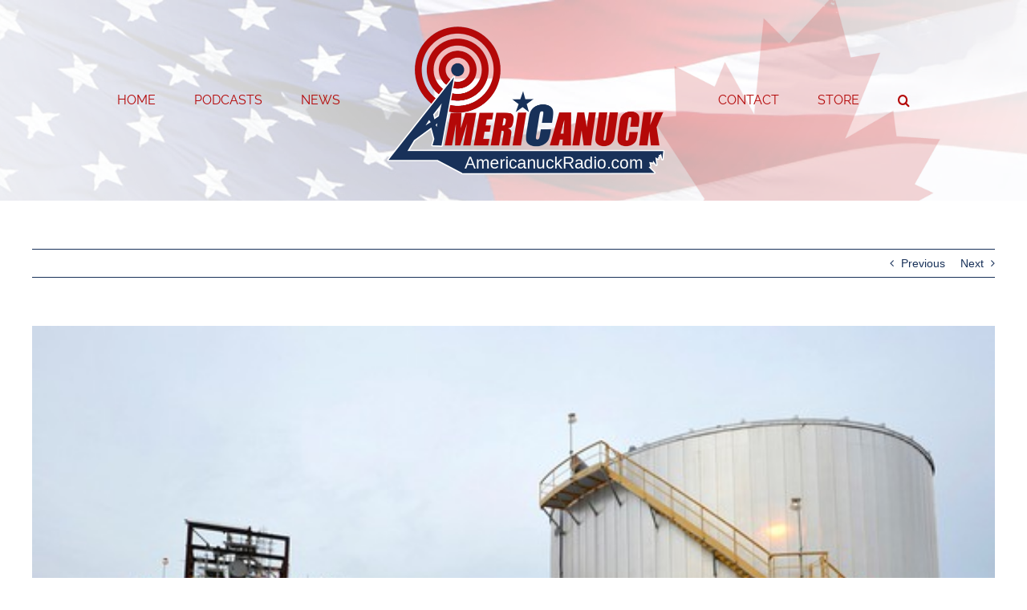

--- FILE ---
content_type: text/html; charset=UTF-8
request_url: https://americanuckradio.com/current-events/energy-workers-switch-to-other-professions-in-droves-as-work-dries-up-in-once-booming-sector/
body_size: 15096
content:
<!DOCTYPE html>
<html class="avada-html-layout-wide avada-html-header-position-top" lang="en" prefix="og: http://ogp.me/ns# fb: http://ogp.me/ns/fb#">
<head>
	<meta http-equiv="X-UA-Compatible" content="IE=edge" />
	<meta http-equiv="Content-Type" content="text/html; charset=utf-8"/>
	<meta name="viewport" content="width=device-width, initial-scale=1" />
	<title>Energy workers switch to other professions in droves as work dries up in once booming sector &#8211; Americanuck Radio</title>
<meta name='robots' content='max-image-preview:large' />
<link rel='dns-prefetch' href='//www.googletagmanager.com' />
<link rel="alternate" type="application/rss+xml" title="Americanuck Radio &raquo; Feed" href="https://americanuckradio.com/feed/" />
<link rel="alternate" type="application/rss+xml" title="Americanuck Radio &raquo; Comments Feed" href="https://americanuckradio.com/comments/feed/" />
					<link rel="shortcut icon" href="https://americanuckradio.com/wp-content/uploads/2021/04/amcaleaf.png" type="image/x-icon" />
		
					<!-- Apple Touch Icon -->
			<link rel="apple-touch-icon" sizes="180x180" href="https://americanuckradio.com/wp-content/uploads/2021/04/amcaleaf.png">
		
					<!-- Android Icon -->
			<link rel="icon" sizes="192x192" href="https://americanuckradio.com/wp-content/uploads/2021/04/amcaleaf.png">
		
					<!-- MS Edge Icon -->
			<meta name="msapplication-TileImage" content="https://americanuckradio.com/wp-content/uploads/2021/04/amcaleaf.png">
				<link rel="alternate" type="application/rss+xml" title="Americanuck Radio &raquo; Energy workers switch to other professions in droves as work dries up in once booming sector Comments Feed" href="https://americanuckradio.com/current-events/energy-workers-switch-to-other-professions-in-droves-as-work-dries-up-in-once-booming-sector/feed/" />

		<meta property="og:title" content="Energy workers switch to other professions in droves as work dries up in once booming sector"/>
		<meta property="og:type" content="article"/>
		<meta property="og:url" content="https://americanuckradio.com/current-events/energy-workers-switch-to-other-professions-in-droves-as-work-dries-up-in-once-booming-sector/"/>
		<meta property="og:site_name" content="Americanuck Radio"/>
		<meta property="og:description" content="Julius Melnitzer

January 4, 2021

-Financial Post

&nbsp;

Beset by layoffs, Canada’s energy and mining workers have been bucking tradition and seeking opportunities in other sectors — quite successfully, by all accounts.

“The cyclical changes in the resource sector are giving way to structural changes,” said Jeanette Sutherland, director of the multi-stakeholder Energy to Digital Growth Education and Upskilling Project"/>

									<meta property="og:image" content="https://americanuckradio.com/wp-content/uploads/2022/01/no1230oil.jpg"/>
							<script type="text/javascript">
/* <![CDATA[ */
window._wpemojiSettings = {"baseUrl":"https:\/\/s.w.org\/images\/core\/emoji\/14.0.0\/72x72\/","ext":".png","svgUrl":"https:\/\/s.w.org\/images\/core\/emoji\/14.0.0\/svg\/","svgExt":".svg","source":{"concatemoji":"https:\/\/americanuckradio.com\/wp-includes\/js\/wp-emoji-release.min.js?ver=6.4.7"}};
/*! This file is auto-generated */
!function(i,n){var o,s,e;function c(e){try{var t={supportTests:e,timestamp:(new Date).valueOf()};sessionStorage.setItem(o,JSON.stringify(t))}catch(e){}}function p(e,t,n){e.clearRect(0,0,e.canvas.width,e.canvas.height),e.fillText(t,0,0);var t=new Uint32Array(e.getImageData(0,0,e.canvas.width,e.canvas.height).data),r=(e.clearRect(0,0,e.canvas.width,e.canvas.height),e.fillText(n,0,0),new Uint32Array(e.getImageData(0,0,e.canvas.width,e.canvas.height).data));return t.every(function(e,t){return e===r[t]})}function u(e,t,n){switch(t){case"flag":return n(e,"\ud83c\udff3\ufe0f\u200d\u26a7\ufe0f","\ud83c\udff3\ufe0f\u200b\u26a7\ufe0f")?!1:!n(e,"\ud83c\uddfa\ud83c\uddf3","\ud83c\uddfa\u200b\ud83c\uddf3")&&!n(e,"\ud83c\udff4\udb40\udc67\udb40\udc62\udb40\udc65\udb40\udc6e\udb40\udc67\udb40\udc7f","\ud83c\udff4\u200b\udb40\udc67\u200b\udb40\udc62\u200b\udb40\udc65\u200b\udb40\udc6e\u200b\udb40\udc67\u200b\udb40\udc7f");case"emoji":return!n(e,"\ud83e\udef1\ud83c\udffb\u200d\ud83e\udef2\ud83c\udfff","\ud83e\udef1\ud83c\udffb\u200b\ud83e\udef2\ud83c\udfff")}return!1}function f(e,t,n){var r="undefined"!=typeof WorkerGlobalScope&&self instanceof WorkerGlobalScope?new OffscreenCanvas(300,150):i.createElement("canvas"),a=r.getContext("2d",{willReadFrequently:!0}),o=(a.textBaseline="top",a.font="600 32px Arial",{});return e.forEach(function(e){o[e]=t(a,e,n)}),o}function t(e){var t=i.createElement("script");t.src=e,t.defer=!0,i.head.appendChild(t)}"undefined"!=typeof Promise&&(o="wpEmojiSettingsSupports",s=["flag","emoji"],n.supports={everything:!0,everythingExceptFlag:!0},e=new Promise(function(e){i.addEventListener("DOMContentLoaded",e,{once:!0})}),new Promise(function(t){var n=function(){try{var e=JSON.parse(sessionStorage.getItem(o));if("object"==typeof e&&"number"==typeof e.timestamp&&(new Date).valueOf()<e.timestamp+604800&&"object"==typeof e.supportTests)return e.supportTests}catch(e){}return null}();if(!n){if("undefined"!=typeof Worker&&"undefined"!=typeof OffscreenCanvas&&"undefined"!=typeof URL&&URL.createObjectURL&&"undefined"!=typeof Blob)try{var e="postMessage("+f.toString()+"("+[JSON.stringify(s),u.toString(),p.toString()].join(",")+"));",r=new Blob([e],{type:"text/javascript"}),a=new Worker(URL.createObjectURL(r),{name:"wpTestEmojiSupports"});return void(a.onmessage=function(e){c(n=e.data),a.terminate(),t(n)})}catch(e){}c(n=f(s,u,p))}t(n)}).then(function(e){for(var t in e)n.supports[t]=e[t],n.supports.everything=n.supports.everything&&n.supports[t],"flag"!==t&&(n.supports.everythingExceptFlag=n.supports.everythingExceptFlag&&n.supports[t]);n.supports.everythingExceptFlag=n.supports.everythingExceptFlag&&!n.supports.flag,n.DOMReady=!1,n.readyCallback=function(){n.DOMReady=!0}}).then(function(){return e}).then(function(){var e;n.supports.everything||(n.readyCallback(),(e=n.source||{}).concatemoji?t(e.concatemoji):e.wpemoji&&e.twemoji&&(t(e.twemoji),t(e.wpemoji)))}))}((window,document),window._wpemojiSettings);
/* ]]> */
</script>
<link rel='stylesheet' id='tsvg-block-css-css' href='https://americanuckradio.com/wp-content/plugins/gallery-videos/admin/css/tsvg-block.css?ver=2.4.9' type='text/css' media='all' />
<style id='wp-emoji-styles-inline-css' type='text/css'>

	img.wp-smiley, img.emoji {
		display: inline !important;
		border: none !important;
		box-shadow: none !important;
		height: 1em !important;
		width: 1em !important;
		margin: 0 0.07em !important;
		vertical-align: -0.1em !important;
		background: none !important;
		padding: 0 !important;
	}
</style>
<link rel='stylesheet' id='wp-block-library-css' href='https://americanuckradio.com/wp-includes/css/dist/block-library/style.min.css?ver=6.4.7' type='text/css' media='all' />
<style id='wp-block-library-theme-inline-css' type='text/css'>
.wp-block-audio figcaption{color:#555;font-size:13px;text-align:center}.is-dark-theme .wp-block-audio figcaption{color:hsla(0,0%,100%,.65)}.wp-block-audio{margin:0 0 1em}.wp-block-code{border:1px solid #ccc;border-radius:4px;font-family:Menlo,Consolas,monaco,monospace;padding:.8em 1em}.wp-block-embed figcaption{color:#555;font-size:13px;text-align:center}.is-dark-theme .wp-block-embed figcaption{color:hsla(0,0%,100%,.65)}.wp-block-embed{margin:0 0 1em}.blocks-gallery-caption{color:#555;font-size:13px;text-align:center}.is-dark-theme .blocks-gallery-caption{color:hsla(0,0%,100%,.65)}.wp-block-image figcaption{color:#555;font-size:13px;text-align:center}.is-dark-theme .wp-block-image figcaption{color:hsla(0,0%,100%,.65)}.wp-block-image{margin:0 0 1em}.wp-block-pullquote{border-bottom:4px solid;border-top:4px solid;color:currentColor;margin-bottom:1.75em}.wp-block-pullquote cite,.wp-block-pullquote footer,.wp-block-pullquote__citation{color:currentColor;font-size:.8125em;font-style:normal;text-transform:uppercase}.wp-block-quote{border-left:.25em solid;margin:0 0 1.75em;padding-left:1em}.wp-block-quote cite,.wp-block-quote footer{color:currentColor;font-size:.8125em;font-style:normal;position:relative}.wp-block-quote.has-text-align-right{border-left:none;border-right:.25em solid;padding-left:0;padding-right:1em}.wp-block-quote.has-text-align-center{border:none;padding-left:0}.wp-block-quote.is-large,.wp-block-quote.is-style-large,.wp-block-quote.is-style-plain{border:none}.wp-block-search .wp-block-search__label{font-weight:700}.wp-block-search__button{border:1px solid #ccc;padding:.375em .625em}:where(.wp-block-group.has-background){padding:1.25em 2.375em}.wp-block-separator.has-css-opacity{opacity:.4}.wp-block-separator{border:none;border-bottom:2px solid;margin-left:auto;margin-right:auto}.wp-block-separator.has-alpha-channel-opacity{opacity:1}.wp-block-separator:not(.is-style-wide):not(.is-style-dots){width:100px}.wp-block-separator.has-background:not(.is-style-dots){border-bottom:none;height:1px}.wp-block-separator.has-background:not(.is-style-wide):not(.is-style-dots){height:2px}.wp-block-table{margin:0 0 1em}.wp-block-table td,.wp-block-table th{word-break:normal}.wp-block-table figcaption{color:#555;font-size:13px;text-align:center}.is-dark-theme .wp-block-table figcaption{color:hsla(0,0%,100%,.65)}.wp-block-video figcaption{color:#555;font-size:13px;text-align:center}.is-dark-theme .wp-block-video figcaption{color:hsla(0,0%,100%,.65)}.wp-block-video{margin:0 0 1em}.wp-block-template-part.has-background{margin-bottom:0;margin-top:0;padding:1.25em 2.375em}
</style>
<style id='classic-theme-styles-inline-css' type='text/css'>
/*! This file is auto-generated */
.wp-block-button__link{color:#fff;background-color:#32373c;border-radius:9999px;box-shadow:none;text-decoration:none;padding:calc(.667em + 2px) calc(1.333em + 2px);font-size:1.125em}.wp-block-file__button{background:#32373c;color:#fff;text-decoration:none}
</style>
<style id='global-styles-inline-css' type='text/css'>
body{--wp--preset--color--black: #000000;--wp--preset--color--cyan-bluish-gray: #abb8c3;--wp--preset--color--white: #ffffff;--wp--preset--color--pale-pink: #f78da7;--wp--preset--color--vivid-red: #cf2e2e;--wp--preset--color--luminous-vivid-orange: #ff6900;--wp--preset--color--luminous-vivid-amber: #fcb900;--wp--preset--color--light-green-cyan: #7bdcb5;--wp--preset--color--vivid-green-cyan: #00d084;--wp--preset--color--pale-cyan-blue: #8ed1fc;--wp--preset--color--vivid-cyan-blue: #0693e3;--wp--preset--color--vivid-purple: #9b51e0;--wp--preset--gradient--vivid-cyan-blue-to-vivid-purple: linear-gradient(135deg,rgba(6,147,227,1) 0%,rgb(155,81,224) 100%);--wp--preset--gradient--light-green-cyan-to-vivid-green-cyan: linear-gradient(135deg,rgb(122,220,180) 0%,rgb(0,208,130) 100%);--wp--preset--gradient--luminous-vivid-amber-to-luminous-vivid-orange: linear-gradient(135deg,rgba(252,185,0,1) 0%,rgba(255,105,0,1) 100%);--wp--preset--gradient--luminous-vivid-orange-to-vivid-red: linear-gradient(135deg,rgba(255,105,0,1) 0%,rgb(207,46,46) 100%);--wp--preset--gradient--very-light-gray-to-cyan-bluish-gray: linear-gradient(135deg,rgb(238,238,238) 0%,rgb(169,184,195) 100%);--wp--preset--gradient--cool-to-warm-spectrum: linear-gradient(135deg,rgb(74,234,220) 0%,rgb(151,120,209) 20%,rgb(207,42,186) 40%,rgb(238,44,130) 60%,rgb(251,105,98) 80%,rgb(254,248,76) 100%);--wp--preset--gradient--blush-light-purple: linear-gradient(135deg,rgb(255,206,236) 0%,rgb(152,150,240) 100%);--wp--preset--gradient--blush-bordeaux: linear-gradient(135deg,rgb(254,205,165) 0%,rgb(254,45,45) 50%,rgb(107,0,62) 100%);--wp--preset--gradient--luminous-dusk: linear-gradient(135deg,rgb(255,203,112) 0%,rgb(199,81,192) 50%,rgb(65,88,208) 100%);--wp--preset--gradient--pale-ocean: linear-gradient(135deg,rgb(255,245,203) 0%,rgb(182,227,212) 50%,rgb(51,167,181) 100%);--wp--preset--gradient--electric-grass: linear-gradient(135deg,rgb(202,248,128) 0%,rgb(113,206,126) 100%);--wp--preset--gradient--midnight: linear-gradient(135deg,rgb(2,3,129) 0%,rgb(40,116,252) 100%);--wp--preset--font-size--small: 10.5px;--wp--preset--font-size--medium: 20px;--wp--preset--font-size--large: 21px;--wp--preset--font-size--x-large: 42px;--wp--preset--font-size--normal: 14px;--wp--preset--font-size--xlarge: 28px;--wp--preset--font-size--huge: 42px;--wp--preset--spacing--20: 0.44rem;--wp--preset--spacing--30: 0.67rem;--wp--preset--spacing--40: 1rem;--wp--preset--spacing--50: 1.5rem;--wp--preset--spacing--60: 2.25rem;--wp--preset--spacing--70: 3.38rem;--wp--preset--spacing--80: 5.06rem;--wp--preset--shadow--natural: 6px 6px 9px rgba(0, 0, 0, 0.2);--wp--preset--shadow--deep: 12px 12px 50px rgba(0, 0, 0, 0.4);--wp--preset--shadow--sharp: 6px 6px 0px rgba(0, 0, 0, 0.2);--wp--preset--shadow--outlined: 6px 6px 0px -3px rgba(255, 255, 255, 1), 6px 6px rgba(0, 0, 0, 1);--wp--preset--shadow--crisp: 6px 6px 0px rgba(0, 0, 0, 1);}:where(.is-layout-flex){gap: 0.5em;}:where(.is-layout-grid){gap: 0.5em;}body .is-layout-flow > .alignleft{float: left;margin-inline-start: 0;margin-inline-end: 2em;}body .is-layout-flow > .alignright{float: right;margin-inline-start: 2em;margin-inline-end: 0;}body .is-layout-flow > .aligncenter{margin-left: auto !important;margin-right: auto !important;}body .is-layout-constrained > .alignleft{float: left;margin-inline-start: 0;margin-inline-end: 2em;}body .is-layout-constrained > .alignright{float: right;margin-inline-start: 2em;margin-inline-end: 0;}body .is-layout-constrained > .aligncenter{margin-left: auto !important;margin-right: auto !important;}body .is-layout-constrained > :where(:not(.alignleft):not(.alignright):not(.alignfull)){max-width: var(--wp--style--global--content-size);margin-left: auto !important;margin-right: auto !important;}body .is-layout-constrained > .alignwide{max-width: var(--wp--style--global--wide-size);}body .is-layout-flex{display: flex;}body .is-layout-flex{flex-wrap: wrap;align-items: center;}body .is-layout-flex > *{margin: 0;}body .is-layout-grid{display: grid;}body .is-layout-grid > *{margin: 0;}:where(.wp-block-columns.is-layout-flex){gap: 2em;}:where(.wp-block-columns.is-layout-grid){gap: 2em;}:where(.wp-block-post-template.is-layout-flex){gap: 1.25em;}:where(.wp-block-post-template.is-layout-grid){gap: 1.25em;}.has-black-color{color: var(--wp--preset--color--black) !important;}.has-cyan-bluish-gray-color{color: var(--wp--preset--color--cyan-bluish-gray) !important;}.has-white-color{color: var(--wp--preset--color--white) !important;}.has-pale-pink-color{color: var(--wp--preset--color--pale-pink) !important;}.has-vivid-red-color{color: var(--wp--preset--color--vivid-red) !important;}.has-luminous-vivid-orange-color{color: var(--wp--preset--color--luminous-vivid-orange) !important;}.has-luminous-vivid-amber-color{color: var(--wp--preset--color--luminous-vivid-amber) !important;}.has-light-green-cyan-color{color: var(--wp--preset--color--light-green-cyan) !important;}.has-vivid-green-cyan-color{color: var(--wp--preset--color--vivid-green-cyan) !important;}.has-pale-cyan-blue-color{color: var(--wp--preset--color--pale-cyan-blue) !important;}.has-vivid-cyan-blue-color{color: var(--wp--preset--color--vivid-cyan-blue) !important;}.has-vivid-purple-color{color: var(--wp--preset--color--vivid-purple) !important;}.has-black-background-color{background-color: var(--wp--preset--color--black) !important;}.has-cyan-bluish-gray-background-color{background-color: var(--wp--preset--color--cyan-bluish-gray) !important;}.has-white-background-color{background-color: var(--wp--preset--color--white) !important;}.has-pale-pink-background-color{background-color: var(--wp--preset--color--pale-pink) !important;}.has-vivid-red-background-color{background-color: var(--wp--preset--color--vivid-red) !important;}.has-luminous-vivid-orange-background-color{background-color: var(--wp--preset--color--luminous-vivid-orange) !important;}.has-luminous-vivid-amber-background-color{background-color: var(--wp--preset--color--luminous-vivid-amber) !important;}.has-light-green-cyan-background-color{background-color: var(--wp--preset--color--light-green-cyan) !important;}.has-vivid-green-cyan-background-color{background-color: var(--wp--preset--color--vivid-green-cyan) !important;}.has-pale-cyan-blue-background-color{background-color: var(--wp--preset--color--pale-cyan-blue) !important;}.has-vivid-cyan-blue-background-color{background-color: var(--wp--preset--color--vivid-cyan-blue) !important;}.has-vivid-purple-background-color{background-color: var(--wp--preset--color--vivid-purple) !important;}.has-black-border-color{border-color: var(--wp--preset--color--black) !important;}.has-cyan-bluish-gray-border-color{border-color: var(--wp--preset--color--cyan-bluish-gray) !important;}.has-white-border-color{border-color: var(--wp--preset--color--white) !important;}.has-pale-pink-border-color{border-color: var(--wp--preset--color--pale-pink) !important;}.has-vivid-red-border-color{border-color: var(--wp--preset--color--vivid-red) !important;}.has-luminous-vivid-orange-border-color{border-color: var(--wp--preset--color--luminous-vivid-orange) !important;}.has-luminous-vivid-amber-border-color{border-color: var(--wp--preset--color--luminous-vivid-amber) !important;}.has-light-green-cyan-border-color{border-color: var(--wp--preset--color--light-green-cyan) !important;}.has-vivid-green-cyan-border-color{border-color: var(--wp--preset--color--vivid-green-cyan) !important;}.has-pale-cyan-blue-border-color{border-color: var(--wp--preset--color--pale-cyan-blue) !important;}.has-vivid-cyan-blue-border-color{border-color: var(--wp--preset--color--vivid-cyan-blue) !important;}.has-vivid-purple-border-color{border-color: var(--wp--preset--color--vivid-purple) !important;}.has-vivid-cyan-blue-to-vivid-purple-gradient-background{background: var(--wp--preset--gradient--vivid-cyan-blue-to-vivid-purple) !important;}.has-light-green-cyan-to-vivid-green-cyan-gradient-background{background: var(--wp--preset--gradient--light-green-cyan-to-vivid-green-cyan) !important;}.has-luminous-vivid-amber-to-luminous-vivid-orange-gradient-background{background: var(--wp--preset--gradient--luminous-vivid-amber-to-luminous-vivid-orange) !important;}.has-luminous-vivid-orange-to-vivid-red-gradient-background{background: var(--wp--preset--gradient--luminous-vivid-orange-to-vivid-red) !important;}.has-very-light-gray-to-cyan-bluish-gray-gradient-background{background: var(--wp--preset--gradient--very-light-gray-to-cyan-bluish-gray) !important;}.has-cool-to-warm-spectrum-gradient-background{background: var(--wp--preset--gradient--cool-to-warm-spectrum) !important;}.has-blush-light-purple-gradient-background{background: var(--wp--preset--gradient--blush-light-purple) !important;}.has-blush-bordeaux-gradient-background{background: var(--wp--preset--gradient--blush-bordeaux) !important;}.has-luminous-dusk-gradient-background{background: var(--wp--preset--gradient--luminous-dusk) !important;}.has-pale-ocean-gradient-background{background: var(--wp--preset--gradient--pale-ocean) !important;}.has-electric-grass-gradient-background{background: var(--wp--preset--gradient--electric-grass) !important;}.has-midnight-gradient-background{background: var(--wp--preset--gradient--midnight) !important;}.has-small-font-size{font-size: var(--wp--preset--font-size--small) !important;}.has-medium-font-size{font-size: var(--wp--preset--font-size--medium) !important;}.has-large-font-size{font-size: var(--wp--preset--font-size--large) !important;}.has-x-large-font-size{font-size: var(--wp--preset--font-size--x-large) !important;}
.wp-block-navigation a:where(:not(.wp-element-button)){color: inherit;}
:where(.wp-block-post-template.is-layout-flex){gap: 1.25em;}:where(.wp-block-post-template.is-layout-grid){gap: 1.25em;}
:where(.wp-block-columns.is-layout-flex){gap: 2em;}:where(.wp-block-columns.is-layout-grid){gap: 2em;}
.wp-block-pullquote{font-size: 1.5em;line-height: 1.6;}
</style>
<link rel='stylesheet' id='tsvg-fonts-css' href='https://americanuckradio.com/wp-content/plugins/gallery-videos/public/css/tsvg-fonts.css?ver=2.4.9' type='text/css' media='all' />
<link rel='stylesheet' id='news-plugin-css' href='https://americanuckradio.com/wp-content/plugins/newsplugin/assets/css/news-plugin.css?ver=0.1' type='text/css' media='all' />
<link rel='stylesheet' id='fusion-dynamic-css-css' href='https://americanuckradio.com/wp-content/uploads/fusion-styles/3d17844323676c4cfca54d58d289c7be.min.css?ver=3.8.2' type='text/css' media='all' />
<script type="text/javascript" src="https://americanuckradio.com/wp-includes/js/jquery/jquery.min.js?ver=3.7.1" id="jquery-core-js"></script>
<script type="text/javascript" src="https://americanuckradio.com/wp-includes/js/jquery/jquery-migrate.min.js?ver=3.4.1" id="jquery-migrate-js"></script>

<!-- Google Analytics snippet added by Site Kit -->
<script type="text/javascript" src="https://www.googletagmanager.com/gtag/js?id=G-CRP6WGBTZE" id="google_gtagjs-js" async></script>
<script type="text/javascript" id="google_gtagjs-js-after">
/* <![CDATA[ */
window.dataLayer = window.dataLayer || [];function gtag(){dataLayer.push(arguments);}
gtag('set', 'linker', {"domains":["americanuckradio.com"]} );
gtag("js", new Date());
gtag("set", "developer_id.dZTNiMT", true);
gtag("config", "G-CRP6WGBTZE");
/* ]]> */
</script>

<!-- End Google Analytics snippet added by Site Kit -->
<link rel="https://api.w.org/" href="https://americanuckradio.com/wp-json/" /><link rel="alternate" type="application/json" href="https://americanuckradio.com/wp-json/wp/v2/posts/10911" /><link rel="EditURI" type="application/rsd+xml" title="RSD" href="https://americanuckradio.com/xmlrpc.php?rsd" />
<meta name="generator" content="WordPress 6.4.7" />
<link rel="canonical" href="https://americanuckradio.com/current-events/energy-workers-switch-to-other-professions-in-droves-as-work-dries-up-in-once-booming-sector/" />
<link rel='shortlink' href='https://americanuckradio.com/?p=10911' />
<link rel="alternate" type="application/json+oembed" href="https://americanuckradio.com/wp-json/oembed/1.0/embed?url=https%3A%2F%2Famericanuckradio.com%2Fcurrent-events%2Fenergy-workers-switch-to-other-professions-in-droves-as-work-dries-up-in-once-booming-sector%2F" />
<link rel="alternate" type="text/xml+oembed" href="https://americanuckradio.com/wp-json/oembed/1.0/embed?url=https%3A%2F%2Famericanuckradio.com%2Fcurrent-events%2Fenergy-workers-switch-to-other-professions-in-droves-as-work-dries-up-in-once-booming-sector%2F&#038;format=xml" />
<meta name="generator" content="Site Kit by Google 1.118.0" /><link rel="preload" href="https://americanuckradio.com/wp-content/themes/Avada/includes/lib/assets/fonts/icomoon/awb-icons.woff" as="font" type="font/woff" crossorigin><link rel="preload" href="//americanuckradio.com/wp-content/themes/Avada/includes/lib/assets/fonts/fontawesome/webfonts/fa-brands-400.woff2" as="font" type="font/woff2" crossorigin><link rel="preload" href="//americanuckradio.com/wp-content/themes/Avada/includes/lib/assets/fonts/fontawesome/webfonts/fa-regular-400.woff2" as="font" type="font/woff2" crossorigin><link rel="preload" href="//americanuckradio.com/wp-content/themes/Avada/includes/lib/assets/fonts/fontawesome/webfonts/fa-solid-900.woff2" as="font" type="font/woff2" crossorigin><style type="text/css" id="css-fb-visibility">@media screen and (max-width: 665px){.fusion-no-small-visibility{display:none !important;}body .sm-text-align-center{text-align:center !important;}body .sm-text-align-left{text-align:left !important;}body .sm-text-align-right{text-align:right !important;}body .sm-flex-align-center{justify-content:center !important;}body .sm-flex-align-flex-start{justify-content:flex-start !important;}body .sm-flex-align-flex-end{justify-content:flex-end !important;}body .sm-mx-auto{margin-left:auto !important;margin-right:auto !important;}body .sm-ml-auto{margin-left:auto !important;}body .sm-mr-auto{margin-right:auto !important;}body .fusion-absolute-position-small{position:absolute;top:auto;width:100%;}.awb-sticky.awb-sticky-small{ position: sticky; top: var(--awb-sticky-offset,0); }}@media screen and (min-width: 666px) and (max-width: 665px){.fusion-no-medium-visibility{display:none !important;}body .md-text-align-center{text-align:center !important;}body .md-text-align-left{text-align:left !important;}body .md-text-align-right{text-align:right !important;}body .md-flex-align-center{justify-content:center !important;}body .md-flex-align-flex-start{justify-content:flex-start !important;}body .md-flex-align-flex-end{justify-content:flex-end !important;}body .md-mx-auto{margin-left:auto !important;margin-right:auto !important;}body .md-ml-auto{margin-left:auto !important;}body .md-mr-auto{margin-right:auto !important;}body .fusion-absolute-position-medium{position:absolute;top:auto;width:100%;}.awb-sticky.awb-sticky-medium{ position: sticky; top: var(--awb-sticky-offset,0); }}@media screen and (min-width: 666px){.fusion-no-large-visibility{display:none !important;}body .lg-text-align-center{text-align:center !important;}body .lg-text-align-left{text-align:left !important;}body .lg-text-align-right{text-align:right !important;}body .lg-flex-align-center{justify-content:center !important;}body .lg-flex-align-flex-start{justify-content:flex-start !important;}body .lg-flex-align-flex-end{justify-content:flex-end !important;}body .lg-mx-auto{margin-left:auto !important;margin-right:auto !important;}body .lg-ml-auto{margin-left:auto !important;}body .lg-mr-auto{margin-right:auto !important;}body .fusion-absolute-position-large{position:absolute;top:auto;width:100%;}.awb-sticky.awb-sticky-large{ position: sticky; top: var(--awb-sticky-offset,0); }}</style>		<script type="text/javascript">
			var doc = document.documentElement;
			doc.setAttribute( 'data-useragent', navigator.userAgent );
		</script>
		
	</head>

<body class="post-template-default single single-post postid-10911 single-format-standard fusion-image-hovers fusion-pagination-sizing fusion-button_type-flat fusion-button_span-no fusion-button_gradient-linear avada-image-rollover-circle-yes avada-image-rollover-yes avada-image-rollover-direction-left fusion-has-button-gradient fusion-body ltr no-tablet-sticky-header no-mobile-sticky-header no-mobile-slidingbar no-mobile-totop avada-has-rev-slider-styles fusion-disable-outline fusion-sub-menu-fade mobile-logo-pos-center layout-wide-mode avada-has-boxed-modal-shadow- layout-scroll-offset-full avada-has-zero-margin-offset-top fusion-top-header menu-text-align-center mobile-menu-design-classic fusion-show-pagination-text fusion-header-layout-v7 avada-responsive avada-footer-fx-none avada-menu-highlight-style-textcolor fusion-search-form-clean fusion-main-menu-search-overlay fusion-avatar-circle avada-dropdown-styles avada-blog-layout-grid avada-blog-archive-layout-grid avada-header-shadow-no avada-menu-icon-position-left avada-has-megamenu-shadow avada-has-header-100-width avada-has-mobile-menu-search avada-has-main-nav-search-icon avada-has-breadcrumb-mobile-hidden avada-has-titlebar-hide avada-has-header-bg-image avada-header-bg-no-repeat avada-has-header-bg-full avada-has-header-bg-parallax avada-has-pagination-width_height avada-flyout-menu-direction-fade avada-ec-views-v1" data-awb-post-id="10911">
		<a class="skip-link screen-reader-text" href="#content">Skip to content</a>

	<div id="boxed-wrapper">
		<div class="fusion-sides-frame"></div>
		<div id="wrapper" class="fusion-wrapper">
			<div id="home" style="position:relative;top:-1px;"></div>
			
				
			<header class="fusion-header-wrapper">
				<div class="fusion-header-v7 fusion-logo-alignment fusion-logo-center fusion-sticky-menu- fusion-sticky-logo-1 fusion-mobile-logo-1  fusion-mobile-menu-design-classic">
					<div class="fusion-header-sticky-height"></div>
<div class="fusion-header" >
	<div class="fusion-row fusion-middle-logo-menu">
				<nav class="fusion-main-menu fusion-main-menu-sticky" aria-label="Main Menu"><div class="fusion-overlay-search">		<form role="search" class="searchform fusion-search-form  fusion-search-form-clean" method="get" action="https://americanuckradio.com/">
			<div class="fusion-search-form-content">

				
				<div class="fusion-search-field search-field">
					<label><span class="screen-reader-text">Search for:</span>
													<input type="search" value="" name="s" class="s" placeholder="Search..." required aria-required="true" aria-label="Search..."/>
											</label>
				</div>
				<div class="fusion-search-button search-button">
					<input type="submit" class="fusion-search-submit searchsubmit" aria-label="Search" value="&#xf002;" />
									</div>

				
			</div>


			
		</form>
		<div class="fusion-search-spacer"></div><a href="#" role="button" aria-label="Close Search" class="fusion-close-search"></a></div><ul id="menu-main-menu" class="fusion-menu fusion-middle-logo-ul"><li  id="menu-item-13"  class="menu-item menu-item-type-post_type menu-item-object-page menu-item-home menu-item-13"  data-item-id="13"><a  href="https://americanuckradio.com/" class="fusion-top-level-link fusion-textcolor-highlight"><span class="menu-text">HOME</span></a></li><li  id="menu-item-15956"  class="menu-item menu-item-type-post_type menu-item-object-page menu-item-15956"  data-item-id="15956"><a  href="https://americanuckradio.com/podcasts/" class="fusion-top-level-link fusion-textcolor-highlight"><span class="menu-text">PODCASTS</span></a></li><li  id="menu-item-107"  class="menu-item menu-item-type-post_type menu-item-object-page current_page_parent menu-item-has-children menu-item-107 fusion-dropdown-menu"  data-item-id="107"><a  href="https://americanuckradio.com/news/" class="fusion-top-level-link fusion-textcolor-highlight"><span class="menu-text">NEWS</span></a><ul class="sub-menu"><li  id="menu-item-128"  class="menu-item menu-item-type-post_type menu-item-object-page menu-item-128 fusion-dropdown-submenu" ><a  href="https://americanuckradio.com/featured-guests/" class="fusion-textcolor-highlight"><span>FEATURED GUESTS</span></a></li></ul></li>	<li class="fusion-middle-logo-menu-logo fusion-logo" data-margin-top="31px" data-margin-bottom="31px" data-margin-left="0px" data-margin-right="0px">
			<a class="fusion-logo-link"  href="https://americanuckradio.com/" >

						<!-- standard logo -->
			<img src="https://americanuckradio.com/wp-content/uploads/2024/01/Logo-1-750.png" srcset="https://americanuckradio.com/wp-content/uploads/2024/01/Logo-1-750.png 1x, https://americanuckradio.com/wp-content/uploads/2024/01/Logo-1-750.png 2x" width="750" height="375" style="max-height:375px;height:auto;" alt="Americanuck Radio Logo" data-retina_logo_url="https://americanuckradio.com/wp-content/uploads/2024/01/Logo-1-750.png" class="fusion-standard-logo" />

											<!-- mobile logo -->
				<img src="https://americanuckradio.com/wp-content/uploads/2024/01/Logo-1-350.png" srcset="https://americanuckradio.com/wp-content/uploads/2024/01/Logo-1-350.png 1x, https://americanuckradio.com/wp-content/uploads/2024/01/Logo-1-750.png 2x" width="350" height="175" style="max-height:175px;height:auto;" alt="Americanuck Radio Logo" data-retina_logo_url="https://americanuckradio.com/wp-content/uploads/2024/01/Logo-1-750.png" class="fusion-mobile-logo" />
			
											<!-- sticky header logo -->
				<img src="https://americanuckradio.com/wp-content/uploads/2024/01/Logo-1-750.png" srcset="https://americanuckradio.com/wp-content/uploads/2024/01/Logo-1-750.png 1x, https://americanuckradio.com/wp-content/uploads/2024/01/Logo-1-750.png 2x" width="750" height="375" style="max-height:375px;height:auto;" alt="Americanuck Radio Logo" data-retina_logo_url="https://americanuckradio.com/wp-content/uploads/2024/01/Logo-1-750.png" class="fusion-sticky-logo" />
					</a>
		</li><li  id="menu-item-26"  class="menu-item menu-item-type-post_type menu-item-object-page menu-item-26"  data-item-id="26"><a  href="https://americanuckradio.com/contact/" class="fusion-top-level-link fusion-textcolor-highlight"><span class="menu-text">CONTACT</span></a></li><li  id="menu-item-12943"  class="menu-item menu-item-type-custom menu-item-object-custom menu-item-12943"  data-item-id="12943"><a  href="https://mikefilip.youngevity.com/ca_en/" class="fusion-top-level-link fusion-textcolor-highlight"><span class="menu-text">STORE</span></a></li><li class="fusion-custom-menu-item fusion-main-menu-search fusion-search-overlay"><a class="fusion-main-menu-icon" href="#" aria-label="Search" data-title="Search" title="Search" role="button" aria-expanded="false"></a></li></ul></nav>
<nav class="fusion-mobile-nav-holder fusion-mobile-menu-text-align-left" aria-label="Main Menu Mobile"></nav>

		
<div class="fusion-clearfix"></div>
<div class="fusion-mobile-menu-search">
			<form role="search" class="searchform fusion-search-form  fusion-search-form-clean" method="get" action="https://americanuckradio.com/">
			<div class="fusion-search-form-content">

				
				<div class="fusion-search-field search-field">
					<label><span class="screen-reader-text">Search for:</span>
													<input type="search" value="" name="s" class="s" placeholder="Search..." required aria-required="true" aria-label="Search..."/>
											</label>
				</div>
				<div class="fusion-search-button search-button">
					<input type="submit" class="fusion-search-submit searchsubmit" aria-label="Search" value="&#xf002;" />
									</div>

				
			</div>


			
		</form>
		</div>
			</div>
</div>
				</div>
				<div class="fusion-clearfix"></div>
			</header>
							
						<div id="sliders-container" class="fusion-slider-visibility">
					</div>
				
				
			
			
						<main id="main" class="clearfix ">
				<div class="fusion-row" style="">

<section id="content" style="width: 100%;">
			<div class="single-navigation clearfix">
			<a href="https://americanuckradio.com/current-events/federal-judge-bars-navy-from-punishing-unvaxxed-seals-seeking-religious-exemptions/" rel="prev">Previous</a>			<a href="https://americanuckradio.com/current-events/new-york-science-teacher-vaccinates-sons-friend-without-parents-consent-during-visit-to-her-house/" rel="next">Next</a>		</div>
	
					<article id="post-10911" class="post post-10911 type-post status-publish format-standard has-post-thumbnail hentry category-current-events">
						
														<div class="fusion-flexslider flexslider fusion-flexslider-loading post-slideshow fusion-post-slideshow">
				<ul class="slides">
																<li>
																																<a href="https://americanuckradio.com/wp-content/uploads/2022/01/no1230oil.jpg" data-rel="iLightbox[gallery10911]" title="" data-title="no1230oil" data-caption="" aria-label="no1230oil">
										<span class="screen-reader-text">View Larger Image</span>
										<img width="564" height="423" src="https://americanuckradio.com/wp-content/uploads/2022/01/no1230oil.jpg" class="attachment-full size-full wp-post-image" alt="" decoding="async" fetchpriority="high" srcset="https://americanuckradio.com/wp-content/uploads/2022/01/no1230oil-200x150.jpg 200w, https://americanuckradio.com/wp-content/uploads/2022/01/no1230oil-400x300.jpg 400w, https://americanuckradio.com/wp-content/uploads/2022/01/no1230oil.jpg 564w" sizes="(max-width: 665px) 100vw, 564px" />									</a>
																					</li>

																																																																																																															</ul>
			</div>
						
															<h1 class="entry-title fusion-post-title">Energy workers switch to other professions in droves as work dries up in once booming sector</h1>										<div class="post-content">
				<p>Julius Melnitzer</p>
<p>January 4, 2021</p>
<p>-Financial Post</p>
<p>&nbsp;</p>
<p>Beset by layoffs, Canada’s energy and mining workers have been bucking tradition and seeking opportunities in other sectors — quite successfully, by all accounts.</p>
<p>“The cyclical changes in the resource sector are giving way to structural changes,” said Jeanette Sutherland, director of the multi-stakeholder Energy to Digital Growth Education and Upskilling Project (EDGE UP) at Calgary Economic Development, which since 2019 has trained displaced oil and gas sector professionals for IT jobs available in fields such as data science, software development and cybersecurity.</p>
<p>According to social media website LinkedIn’s Workforce Insights’ December newsletter, resource workers have traditionally been “much less likely” than others to switch industries. But that’s changing: by early 2020, nearly 60 per cent of displaced energy and mining industry workers starting new jobs found opportunities in other industries. Manufacturing was the foremost destination, followed by construction, software and IT services, corporate services, and finance.</p>
<p>Indeed, LinkedIn’s data demonstrates that, since the pandemic began, energy and mining workers have been applying for jobs in other industries more frequently than displaced workers in other sectors.</p>
<p>Unemployment among oil and gas workers in particular peaked at 16.1 per cent in 2020, reducing the workforce to 26 per cent below 2014 levels, according to PetroLMI, an industry labour market information provider. And while things have improved, with LinkedIn reporting that its hiring rate in the resource sector was up 12.7 per cent in November from two years previous, it lagged the hiring rate for all industries, which grew 19.7 per cent.</p>
<p>Indeed, the resource workforce continued to shed workers between September and November 2021, although the outflow was a third less than in the same period in 2020.</p>
<p>Energy workers are making the switch in the midst of uncertainty around oil prices, a resource sector bent on doing more with less by using technology to improve efficiency and productivity, COVID-19 impacts, a global price war, question marks over major energy projects and attendant layoffs at major producers over the past two years.</p>
<p>“Some 79 per cent of participants in our program have been displaced for more than a year, and 48 per cent lost their job two to five years ago and haven’t been able to re-engage,” Sutherland said.</p>
<p>This, despite the fact that most are highly skilled professionals: about 30 per cent are petroleum engineers, 26 per cent are geoscientists, and the rest electrical or chemical engineers and technologists, or engineering managers. Add in the depth of their experience, and what emerges are individuals with what Sutherland calls “key foundational skill sets.”</p>
<p>“For example, we discovered that 50 per cent of geoscientists have 60 per cent of the core competencies to become data analysts, and that engineers have 50 per cent of the skills to transition into project manager roles, which are in high demand,” Sutherland said. “So upskilling at EDGE UP allows them to pivot into new jobs across many different sectors — especially tech, where 2,000 jobs remain unfilled in Alberta right now.”</p>
<p>Indeed, “upskilling” seems to be the name of the game in a transitioning Alberta economy. International Data Corporation, a global provider of marketing intelligence for the IT and telecom sectors, predicts that Calgary businesses will spend $2.3 billion on digital transformation in the energy and environment sectors between 2021 and 2024.</p>
<p>“Some 10 per cent of the professionals in our program got employment offers when they were just 75 per cent of their way through training,” Sutherland said.</p>
<section class="article-content__content-group">That’s no surprise to Travis O’Rourke, president at Hays Canada, a recruitment firm.</p>
<p>“For decades, the oil and gas industry paid the best salaries, so the people who’ve worked there are incredibly talented and hot commodities when they become available,” he said. “The industry also demands a great deal of dedication and a very strong work ethic, particularly from field workers.”</p>
<p>With commodity prices rising, however, resource employment has recovered somewhat. According to Statistics Canada, November saw an 11.2 per cent increase in employment in the resource sector from the low in April 2020.</p>
<p>“We are seeing some new projects and re-starts lately, so demand is creeping up again,” O’Rourke said.</p>
<p>Yet the future remains uncertain. In April, TD economists forecast that up to 75 per cent of the 600,000 workers employed directly or indirectly in Canada’s oil and gas sector are at risk of displacement through 2050.</p>
</section>
<div class="article-content__ad-group"><a href="https://financialpost.com/commodities/energy/oil-gas/energy-workers-switch-to-other-professions-in-droves-as-work-dries-up-in-once-booming-sector">c. FINANCIAL POST</a></div>
							</div>

												<div class="fusion-meta-info"><div class="fusion-meta-info-wrapper"><span class="vcard rich-snippet-hidden"><span class="fn"><a href="https://americanuckradio.com/author/admin/" title="Posts by admin" rel="author">admin</a></span></span><span class="updated rich-snippet-hidden">2022-01-04T18:57:41+00:00</span><span>January 4, 2022</span><span class="fusion-inline-sep">|</span><a href="https://americanuckradio.com/category/current-events/" rel="category tag">Current Events</a><span class="fusion-inline-sep">|</span><span class="fusion-comments"><a href="https://americanuckradio.com/current-events/energy-workers-switch-to-other-professions-in-droves-as-work-dries-up-in-once-booming-sector/#respond">0 Comments</a></span></div></div>													<div class="fusion-sharing-box fusion-theme-sharing-box fusion-single-sharing-box">
		<h4>Share This Story, Choose Your Platform!</h4>
		<div class="fusion-social-networks"><div class="fusion-social-networks-wrapper"><a  class="fusion-social-network-icon fusion-tooltip fusion-facebook awb-icon-facebook" style="color:var(--sharing_social_links_icon_color);" data-placement="top" data-title="Facebook" data-toggle="tooltip" title="Facebook" href="https://www.facebook.com/sharer.php?u=https%3A%2F%2Famericanuckradio.com%2Fcurrent-events%2Fenergy-workers-switch-to-other-professions-in-droves-as-work-dries-up-in-once-booming-sector%2F&amp;t=Energy%20workers%20switch%20to%20other%20professions%20in%20droves%20as%20work%20dries%20up%20in%20once%20booming%20sector" target="_blank" rel="noreferrer"><span class="screen-reader-text">Facebook</span></a><a  class="fusion-social-network-icon fusion-tooltip fusion-twitter awb-icon-twitter" style="color:var(--sharing_social_links_icon_color);" data-placement="top" data-title="Twitter" data-toggle="tooltip" title="Twitter" href="https://twitter.com/share?url=https%3A%2F%2Famericanuckradio.com%2Fcurrent-events%2Fenergy-workers-switch-to-other-professions-in-droves-as-work-dries-up-in-once-booming-sector%2F&amp;text=Energy%20workers%20switch%20to%20other%20professions%20in%20droves%20as%20work%20dries%20up%20in%20once%20booming%20sector" target="_blank" rel="noopener noreferrer"><span class="screen-reader-text">Twitter</span></a><a  class="fusion-social-network-icon fusion-tooltip fusion-reddit awb-icon-reddit" style="color:var(--sharing_social_links_icon_color);" data-placement="top" data-title="Reddit" data-toggle="tooltip" title="Reddit" href="https://reddit.com/submit?url=https://americanuckradio.com/current-events/energy-workers-switch-to-other-professions-in-droves-as-work-dries-up-in-once-booming-sector/&amp;title=Energy%20workers%20switch%20to%20other%20professions%20in%20droves%20as%20work%20dries%20up%20in%20once%20booming%20sector" target="_blank" rel="noopener noreferrer"><span class="screen-reader-text">Reddit</span></a><a  class="fusion-social-network-icon fusion-tooltip fusion-linkedin awb-icon-linkedin" style="color:var(--sharing_social_links_icon_color);" data-placement="top" data-title="LinkedIn" data-toggle="tooltip" title="LinkedIn" href="https://www.linkedin.com/shareArticle?mini=true&amp;url=https%3A%2F%2Famericanuckradio.com%2Fcurrent-events%2Fenergy-workers-switch-to-other-professions-in-droves-as-work-dries-up-in-once-booming-sector%2F&amp;title=Energy%20workers%20switch%20to%20other%20professions%20in%20droves%20as%20work%20dries%20up%20in%20once%20booming%20sector&amp;summary=Julius%20Melnitzer%0D%0A%0D%0AJanuary%204%2C%202021%0D%0A%0D%0A-Financial%20Post%0D%0A%0D%0A%C2%A0%0D%0A%0D%0ABeset%20by%20layoffs%2C%20Canada%E2%80%99s%20energy%20and%20mining%20workers%20have%20been%20bucking%20tradition%20and%20seeking%20opportunities%20in%20other%20sectors%20%E2%80%94%20quite%20successfully%2C%20by%20all%20accounts.%0D%0A%0D%0A%E2%80%9CThe%20cyclical%20changes%20in%20th" target="_blank" rel="noopener noreferrer"><span class="screen-reader-text">LinkedIn</span></a><a  class="fusion-social-network-icon fusion-tooltip fusion-whatsapp awb-icon-whatsapp" style="color:var(--sharing_social_links_icon_color);" data-placement="top" data-title="WhatsApp" data-toggle="tooltip" title="WhatsApp" href="https://api.whatsapp.com/send?text=https%3A%2F%2Famericanuckradio.com%2Fcurrent-events%2Fenergy-workers-switch-to-other-professions-in-droves-as-work-dries-up-in-once-booming-sector%2F" target="_blank" rel="noopener noreferrer"><span class="screen-reader-text">WhatsApp</span></a><a  class="fusion-social-network-icon fusion-tooltip fusion-tumblr awb-icon-tumblr" style="color:var(--sharing_social_links_icon_color);" data-placement="top" data-title="Tumblr" data-toggle="tooltip" title="Tumblr" href="https://www.tumblr.com/share/link?url=https%3A%2F%2Famericanuckradio.com%2Fcurrent-events%2Fenergy-workers-switch-to-other-professions-in-droves-as-work-dries-up-in-once-booming-sector%2F&amp;name=Energy%20workers%20switch%20to%20other%20professions%20in%20droves%20as%20work%20dries%20up%20in%20once%20booming%20sector&amp;description=Julius%20Melnitzer%0D%0A%0D%0AJanuary%204%2C%202021%0D%0A%0D%0A-Financial%20Post%0D%0A%0D%0A%26nbsp%3B%0D%0A%0D%0ABeset%20by%20layoffs%2C%20Canada%E2%80%99s%20energy%20and%20mining%20workers%20have%20been%20bucking%20tradition%20and%20seeking%20opportunities%20in%20other%20sectors%20%E2%80%94%20quite%20successfully%2C%20by%20all%20accounts.%0D%0A%0D%0A%E2%80%9CThe%20cyclical%20changes%20in%20the%20resource%20sector%20are%20giving%20way%20to%20structural%20changes%2C%E2%80%9D%20said%20Jeanette%20Sutherland%2C%20director%20of%20the%20multi-stakeholder%20Energy%20to%20Digital%20Growth%20Education%20and%20Upskilling%20Project" target="_blank" rel="noopener noreferrer"><span class="screen-reader-text">Tumblr</span></a><a  class="fusion-social-network-icon fusion-tooltip fusion-pinterest awb-icon-pinterest" style="color:var(--sharing_social_links_icon_color);" data-placement="top" data-title="Pinterest" data-toggle="tooltip" title="Pinterest" href="https://pinterest.com/pin/create/button/?url=https%3A%2F%2Famericanuckradio.com%2Fcurrent-events%2Fenergy-workers-switch-to-other-professions-in-droves-as-work-dries-up-in-once-booming-sector%2F&amp;description=Julius%20Melnitzer%0D%0A%0D%0AJanuary%204%2C%202021%0D%0A%0D%0A-Financial%20Post%0D%0A%0D%0A%26nbsp%3B%0D%0A%0D%0ABeset%20by%20layoffs%2C%20Canada%E2%80%99s%20energy%20and%20mining%20workers%20have%20been%20bucking%20tradition%20and%20seeking%20opportunities%20in%20other%20sectors%20%E2%80%94%20quite%20successfully%2C%20by%20all%20accounts.%0D%0A%0D%0A%E2%80%9CThe%20cyclical%20changes%20in%20the%20resource%20sector%20are%20giving%20way%20to%20structural%20changes%2C%E2%80%9D%20said%20Jeanette%20Sutherland%2C%20director%20of%20the%20multi-stakeholder%20Energy%20to%20Digital%20Growth%20Education%20and%20Upskilling%20Project&amp;media=https%3A%2F%2Famericanuckradio.com%2Fwp-content%2Fuploads%2F2022%2F01%2Fno1230oil.jpg" target="_blank" rel="noopener noreferrer"><span class="screen-reader-text">Pinterest</span></a><a  class="fusion-social-network-icon fusion-tooltip fusion-vk awb-icon-vk" style="color:var(--sharing_social_links_icon_color);" data-placement="top" data-title="Vk" data-toggle="tooltip" title="Vk" href="https://vk.com/share.php?url=https%3A%2F%2Famericanuckradio.com%2Fcurrent-events%2Fenergy-workers-switch-to-other-professions-in-droves-as-work-dries-up-in-once-booming-sector%2F&amp;title=Energy%20workers%20switch%20to%20other%20professions%20in%20droves%20as%20work%20dries%20up%20in%20once%20booming%20sector&amp;description=Julius%20Melnitzer%0D%0A%0D%0AJanuary%204%2C%202021%0D%0A%0D%0A-Financial%20Post%0D%0A%0D%0A%26nbsp%3B%0D%0A%0D%0ABeset%20by%20layoffs%2C%20Canada%E2%80%99s%20energy%20and%20mining%20workers%20have%20been%20bucking%20tradition%20and%20seeking%20opportunities%20in%20other%20sectors%20%E2%80%94%20quite%20successfully%2C%20by%20all%20accounts.%0D%0A%0D%0A%E2%80%9CThe%20cyclical%20changes%20in%20the%20resource%20sector%20are%20giving%20way%20to%20structural%20changes%2C%E2%80%9D%20said%20Jeanette%20Sutherland%2C%20director%20of%20the%20multi-stakeholder%20Energy%20to%20Digital%20Growth%20Education%20and%20Upskilling%20Project" target="_blank" rel="noopener noreferrer"><span class="screen-reader-text">Vk</span></a><a  class="fusion-social-network-icon fusion-tooltip fusion-xing awb-icon-xing" style="color:var(--sharing_social_links_icon_color);" data-placement="top" data-title="Xing" data-toggle="tooltip" title="Xing" href="https://www.xing.com/social_plugins/share/new?sc_p=xing-share&amp;h=1&amp;url=https%3A%2F%2Famericanuckradio.com%2Fcurrent-events%2Fenergy-workers-switch-to-other-professions-in-droves-as-work-dries-up-in-once-booming-sector%2F" target="_blank" rel="noopener noreferrer"><span class="screen-reader-text">Xing</span></a><a  class="fusion-social-network-icon fusion-tooltip fusion-mail awb-icon-mail fusion-last-social-icon" style="color:var(--sharing_social_links_icon_color);" data-placement="top" data-title="Email" data-toggle="tooltip" title="Email" href="mailto:?body=https://americanuckradio.com/current-events/energy-workers-switch-to-other-professions-in-droves-as-work-dries-up-in-once-booming-sector/&amp;subject=Energy%20workers%20switch%20to%20other%20professions%20in%20droves%20as%20work%20dries%20up%20in%20once%20booming%20sector" target="_self" rel="noopener noreferrer"><span class="screen-reader-text">Email</span></a><div class="fusion-clearfix"></div></div></div>	</div>
													<section class="related-posts single-related-posts">
					<div class="fusion-title fusion-title-size-two sep-double sep-solid" style="margin-top:10px;margin-bottom:15px;">
					<h2 class="title-heading-left" style="margin:0;">
						Related Posts					</h2>
					<span class="awb-title-spacer"></span>
					<div class="title-sep-container">
						<div class="title-sep sep-double sep-solid"></div>
					</div>
				</div>
				
	
	
	
					<div class="fusion-carousel" data-imagesize="fixed" data-metacontent="no" data-autoplay="no" data-touchscroll="no" data-columns="4" data-itemmargin="48px" data-itemwidth="180" data-scrollitems="">
		<div class="fusion-carousel-positioner">
			<ul class="fusion-carousel-holder">
																							<li class="fusion-carousel-item">
						<div class="fusion-carousel-item-wrapper">
							<div  class="fusion-image-wrapper fusion-image-size-fixed" aria-haspopup="true">
					<img src="https://americanuckradio.com/wp-content/uploads/2024/11/designer-19--500x383.webp" srcset="https://americanuckradio.com/wp-content/uploads/2024/11/designer-19--500x383.webp 1x, https://americanuckradio.com/wp-content/uploads/2024/11/designer-19--500x383@2x.webp 2x" width="500" height="383" alt="Florida teen dies by suicide after AI chatbot convinced him Game of Thrones Daenerys Targaryen Loved Him" />
	<div class="fusion-rollover">
	<div class="fusion-rollover-content">

														<a class="fusion-rollover-link" href="https://americanuckradio.com/current-events/florida-teen-dies-by-suicide-after-ai-chatbot-convinced-him-game-of-thrones-daenerys-targaryen-loved-him/">Florida teen dies by suicide after AI chatbot convinced him Game of Thrones Daenerys Targaryen Loved Him</a>
			
														
								
													<div class="fusion-rollover-sep"></div>
				
																		<a class="fusion-rollover-gallery" href="https://americanuckradio.com/wp-content/uploads/2024/11/designer-19-.webp" data-id="16175" data-rel="iLightbox[gallery]" data-title="designer-19-" data-caption="">
						Gallery					</a>
														
		
								
								
		
						<a class="fusion-link-wrapper" href="https://americanuckradio.com/current-events/florida-teen-dies-by-suicide-after-ai-chatbot-convinced-him-game-of-thrones-daenerys-targaryen-loved-him/" aria-label="Florida teen dies by suicide after AI chatbot convinced him Game of Thrones Daenerys Targaryen Loved Him"></a>
	</div>
</div>
</div>
													</div><!-- fusion-carousel-item-wrapper -->
					</li>
																			<li class="fusion-carousel-item">
						<div class="fusion-carousel-item-wrapper">
							<div  class="fusion-image-wrapper fusion-image-size-fixed" aria-haspopup="true">
					<img src="https://americanuckradio.com/wp-content/uploads/2024/09/66da0a85ac638ee93f47081b-500x383.webp" srcset="https://americanuckradio.com/wp-content/uploads/2024/09/66da0a85ac638ee93f47081b-500x383.webp 1x, https://americanuckradio.com/wp-content/uploads/2024/09/66da0a85ac638ee93f47081b-500x383@2x.webp 2x" width="500" height="383" alt="High School Principal Accused Of Luring Minor On Social Media" />
	<div class="fusion-rollover">
	<div class="fusion-rollover-content">

														<a class="fusion-rollover-link" href="https://americanuckradio.com/current-events/high-school-principal-accused-of-luring-minor-on-social-media/">High School Principal Accused Of Luring Minor On Social Media</a>
			
														
								
													<div class="fusion-rollover-sep"></div>
				
																		<a class="fusion-rollover-gallery" href="https://americanuckradio.com/wp-content/uploads/2024/09/66da0a85ac638ee93f47081b.webp" data-id="16150" data-rel="iLightbox[gallery]" data-title="66da0a85ac638ee93f47081b" data-caption="">
						Gallery					</a>
														
		
								
								
		
						<a class="fusion-link-wrapper" href="https://americanuckradio.com/current-events/high-school-principal-accused-of-luring-minor-on-social-media/" aria-label="High School Principal Accused Of Luring Minor On Social Media"></a>
	</div>
</div>
</div>
													</div><!-- fusion-carousel-item-wrapper -->
					</li>
																			<li class="fusion-carousel-item">
						<div class="fusion-carousel-item-wrapper">
							<div  class="fusion-image-wrapper fusion-image-size-fixed" aria-haspopup="true">
					<img src="https://americanuckradio.com/wp-content/uploads/2024/06/RA42LAJCWZL5FKS44MCSQUQUAE-scaled-500x383.jpg" srcset="https://americanuckradio.com/wp-content/uploads/2024/06/RA42LAJCWZL5FKS44MCSQUQUAE-scaled-500x383.jpg 1x, https://americanuckradio.com/wp-content/uploads/2024/06/RA42LAJCWZL5FKS44MCSQUQUAE-scaled-500x383@2x.jpg 2x" width="500" height="383" alt="Canada, The Unexpected Winner in the Global Oil Boom" />
	<div class="fusion-rollover">
	<div class="fusion-rollover-content">

														<a class="fusion-rollover-link" href="https://americanuckradio.com/current-events/canada-the-unexpected-winner-in-the-global-oil-boom/">Canada, The Unexpected Winner in the Global Oil Boom</a>
			
														
								
													<div class="fusion-rollover-sep"></div>
				
																		<a class="fusion-rollover-gallery" href="https://americanuckradio.com/wp-content/uploads/2024/06/RA42LAJCWZL5FKS44MCSQUQUAE-scaled.jpg" data-id="16124" data-rel="iLightbox[gallery]" data-title="INEOS Styrolution Canada Ltd in Canada&#039;s &quot;Chemical Valley&quot; in Sarnia" data-caption="INEOS Styrolution Canada Ltd, one of many facilities in Canada&#039;s &quot;Chemical Valley&quot;, is seen in an aerial photograph in Sarnia, Ontario, Canada November 3, 2021. Picture taken November 3, 2021. REUTERS/Nick Iwanyshyn">
						Gallery					</a>
														
		
								
								
		
						<a class="fusion-link-wrapper" href="https://americanuckradio.com/current-events/canada-the-unexpected-winner-in-the-global-oil-boom/" aria-label="Canada, The Unexpected Winner in the Global Oil Boom"></a>
	</div>
</div>
</div>
													</div><!-- fusion-carousel-item-wrapper -->
					</li>
																			<li class="fusion-carousel-item">
						<div class="fusion-carousel-item-wrapper">
							<div  class="fusion-image-wrapper fusion-image-size-fixed" aria-haspopup="true">
					<img src="https://americanuckradio.com/wp-content/uploads/2024/06/RTT-Getty-police-lights-184836742-500x383.jpg" srcset="https://americanuckradio.com/wp-content/uploads/2024/06/RTT-Getty-police-lights-184836742-500x383.jpg 1x, https://americanuckradio.com/wp-content/uploads/2024/06/RTT-Getty-police-lights-184836742-500x383@2x.jpg 2x" width="500" height="383" alt="Dad drowning his kids at beach is stopped by cop who heard their screams, CT police say" />
	<div class="fusion-rollover">
	<div class="fusion-rollover-content">

														<a class="fusion-rollover-link" href="https://americanuckradio.com/current-events/dad-drowning-his-kids-at-beach-is-stopped-by-cop-who-heard-their-screams-ct-police-say/">Dad drowning his kids at beach is stopped by cop who heard their screams, CT police say</a>
			
														
								
													<div class="fusion-rollover-sep"></div>
				
																		<a class="fusion-rollover-gallery" href="https://americanuckradio.com/wp-content/uploads/2024/06/RTT-Getty-police-lights-184836742.jpg" data-id="16121" data-rel="iLightbox[gallery]" data-title="RTT-Getty-police lights-184836742" data-caption="">
						Gallery					</a>
														
		
								
								
		
						<a class="fusion-link-wrapper" href="https://americanuckradio.com/current-events/dad-drowning-his-kids-at-beach-is-stopped-by-cop-who-heard-their-screams-ct-police-say/" aria-label="Dad drowning his kids at beach is stopped by cop who heard their screams, CT police say"></a>
	</div>
</div>
</div>
													</div><!-- fusion-carousel-item-wrapper -->
					</li>
							</ul><!-- fusion-carousel-holder -->
						<div class="fusion-carousel-nav"><button class="fusion-nav-prev" aria-label="Previous"></button><button class="fusion-nav-next" aria-label="Next"></button></div>
		</div><!-- fusion-carousel-positioner -->
	</div><!-- fusion-carousel -->
</section><!-- related-posts -->


													


													</article>
	</section>
						
					</div>  <!-- fusion-row -->
				</main>  <!-- #main -->
				
				
								
					
		<div class="fusion-footer">
				
	
	<footer id="footer" class="fusion-footer-copyright-area">
		<div class="fusion-row">
			<div class="fusion-copyright-content">

				<div class="fusion-copyright-notice">
		<div>
		Copyright Americanuck Radio 2024 | All Rights Reserved.	</div>
</div>
<div class="fusion-social-links-footer">
	<div class="fusion-social-networks"><div class="fusion-social-networks-wrapper"><a  class="fusion-social-network-icon fusion-tooltip fusion-facebook awb-icon-facebook" style data-placement="top" data-title="Facebook" data-toggle="tooltip" title="Facebook" href="https://www.facebook.com/americanuckradio/" target="_blank" rel="noreferrer"><span class="screen-reader-text">Facebook</span></a><a  class="fusion-social-network-icon fusion-tooltip fusion-twitter awb-icon-twitter" style data-placement="top" data-title="Twitter" data-toggle="tooltip" title="Twitter" href="https://twitter.com/AmericanukRadio" target="_blank" rel="noopener noreferrer"><span class="screen-reader-text">Twitter</span></a><a  class="fusion-social-network-icon fusion-tooltip fusion-spotify awb-icon-spotify" style data-placement="top" data-title="Spotify" data-toggle="tooltip" title="Spotify" href="https://open.spotify.com/show/6ARsOD0LF7Wbb4ItzofzIe?si=2ff949c4c800476f" target="_blank" rel="noopener noreferrer"><span class="screen-reader-text">Spotify</span></a></div></div></div>

			</div> <!-- fusion-fusion-copyright-content -->
		</div> <!-- fusion-row -->
	</footer> <!-- #footer -->
		</div> <!-- fusion-footer -->

		
					<div class="fusion-sliding-bar-wrapper">
											</div>

												</div> <!-- wrapper -->
		</div> <!-- #boxed-wrapper -->
		<div class="fusion-top-frame"></div>
		<div class="fusion-bottom-frame"></div>
		<div class="fusion-boxed-shadow"></div>
		<a class="fusion-one-page-text-link fusion-page-load-link" tabindex="-1" href="#" aria-hidden="true">Page load link</a>

		<div class="avada-footer-scripts">
			<script type="text/javascript">var fusionNavIsCollapsed=function(e){var t,n;window.innerWidth<=e.getAttribute("data-breakpoint")?(e.classList.add("collapse-enabled"),e.classList.contains("expanded")||(e.setAttribute("aria-expanded","false"),window.dispatchEvent(new Event("fusion-mobile-menu-collapsed",{bubbles:!0,cancelable:!0}))),(n=e.querySelectorAll(".menu-item-has-children.expanded")).length&&n.forEach(function(e){e.querySelector(".fusion-open-nav-submenu").setAttribute("aria-expanded","false")})):(null!==e.querySelector(".menu-item-has-children.expanded .fusion-open-nav-submenu-on-click")&&e.querySelector(".menu-item-has-children.expanded .fusion-open-nav-submenu-on-click").click(),e.classList.remove("collapse-enabled"),e.setAttribute("aria-expanded","true"),null!==e.querySelector(".fusion-custom-menu")&&e.querySelector(".fusion-custom-menu").removeAttribute("style")),e.classList.add("no-wrapper-transition"),clearTimeout(t),t=setTimeout(()=>{e.classList.remove("no-wrapper-transition")},400),e.classList.remove("loading")},fusionRunNavIsCollapsed=function(){var e,t=document.querySelectorAll(".fusion-menu-element-wrapper");for(e=0;e<t.length;e++)fusionNavIsCollapsed(t[e])};function avadaGetScrollBarWidth(){var e,t,n,l=document.createElement("p");return l.style.width="100%",l.style.height="200px",(e=document.createElement("div")).style.position="absolute",e.style.top="0px",e.style.left="0px",e.style.visibility="hidden",e.style.width="200px",e.style.height="150px",e.style.overflow="hidden",e.appendChild(l),document.body.appendChild(e),t=l.offsetWidth,e.style.overflow="scroll",t==(n=l.offsetWidth)&&(n=e.clientWidth),document.body.removeChild(e),jQuery("html").hasClass("awb-scroll")&&10<t-n?10:t-n}fusionRunNavIsCollapsed(),window.addEventListener("fusion-resize-horizontal",fusionRunNavIsCollapsed);</script><script type="text/javascript" src="https://americanuckradio.com/wp-content/themes/Avada/includes/lib/assets/min/js/library/cssua.js?ver=2.1.28" id="cssua-js"></script>
<script type="text/javascript" id="fusion-animations-js-extra">
/* <![CDATA[ */
var fusionAnimationsVars = {"status_css_animations":"desktop"};
/* ]]> */
</script>
<script type="text/javascript" src="https://americanuckradio.com/wp-content/plugins/fusion-builder/assets/js/min/general/fusion-animations.js?ver=1" id="fusion-animations-js"></script>
<script type="text/javascript" src="https://americanuckradio.com/wp-content/plugins/fusion-core/js/min/fusion-vertical-menu-widget.js?ver=5.8.2" id="avada-vertical-menu-widget-js"></script>
<script type="text/javascript" src="https://americanuckradio.com/wp-content/themes/Avada/includes/lib/assets/min/js/library/modernizr.js?ver=3.3.1" id="modernizr-js"></script>
<script type="text/javascript" id="fusion-js-extra">
/* <![CDATA[ */
var fusionJSVars = {"visibility_small":"665","visibility_medium":"665"};
/* ]]> */
</script>
<script type="text/javascript" src="https://americanuckradio.com/wp-content/themes/Avada/includes/lib/assets/min/js/general/fusion.js?ver=3.8.2" id="fusion-js"></script>
<script type="text/javascript" src="https://americanuckradio.com/wp-content/themes/Avada/includes/lib/assets/min/js/library/bootstrap.transition.js?ver=3.3.6" id="bootstrap-transition-js"></script>
<script type="text/javascript" src="https://americanuckradio.com/wp-content/themes/Avada/includes/lib/assets/min/js/library/bootstrap.tooltip.js?ver=3.3.5" id="bootstrap-tooltip-js"></script>
<script type="text/javascript" src="https://americanuckradio.com/wp-content/themes/Avada/includes/lib/assets/min/js/library/jquery.carouFredSel.js?ver=6.2.1" id="jquery-caroufredsel-js"></script>
<script type="text/javascript" src="https://americanuckradio.com/wp-content/themes/Avada/includes/lib/assets/min/js/library/jquery.easing.js?ver=1.3" id="jquery-easing-js"></script>
<script type="text/javascript" src="https://americanuckradio.com/wp-content/themes/Avada/includes/lib/assets/min/js/library/jquery.fitvids.js?ver=1.1" id="jquery-fitvids-js"></script>
<script type="text/javascript" src="https://americanuckradio.com/wp-content/themes/Avada/includes/lib/assets/min/js/library/jquery.flexslider.js?ver=2.7.2" id="jquery-flexslider-js"></script>
<script type="text/javascript" id="jquery-lightbox-js-extra">
/* <![CDATA[ */
var fusionLightboxVideoVars = {"lightbox_video_width":"1280","lightbox_video_height":"720"};
/* ]]> */
</script>
<script type="text/javascript" src="https://americanuckradio.com/wp-content/themes/Avada/includes/lib/assets/min/js/library/jquery.ilightbox.js?ver=2.2.3" id="jquery-lightbox-js"></script>
<script type="text/javascript" src="https://americanuckradio.com/wp-content/themes/Avada/includes/lib/assets/min/js/library/jquery.mousewheel.js?ver=3.0.6" id="jquery-mousewheel-js"></script>
<script type="text/javascript" src="https://americanuckradio.com/wp-content/themes/Avada/includes/lib/assets/min/js/library/jquery.placeholder.js?ver=2.0.7" id="jquery-placeholder-js"></script>
<script type="text/javascript" src="https://americanuckradio.com/wp-content/themes/Avada/includes/lib/assets/min/js/library/jquery.touchSwipe.js?ver=1.6.6" id="jquery-touch-swipe-js"></script>
<script type="text/javascript" id="fusion-video-general-js-extra">
/* <![CDATA[ */
var fusionVideoGeneralVars = {"status_vimeo":"1","status_yt":"1"};
/* ]]> */
</script>
<script type="text/javascript" src="https://americanuckradio.com/wp-content/themes/Avada/includes/lib/assets/min/js/library/fusion-video-general.js?ver=1" id="fusion-video-general-js"></script>
<script type="text/javascript" id="fusion-video-bg-js-extra">
/* <![CDATA[ */
var fusionVideoBgVars = {"status_vimeo":"1","status_yt":"1"};
/* ]]> */
</script>
<script type="text/javascript" src="https://americanuckradio.com/wp-content/themes/Avada/includes/lib/assets/min/js/library/fusion-video-bg.js?ver=1" id="fusion-video-bg-js"></script>
<script type="text/javascript" id="fusion-lightbox-js-extra">
/* <![CDATA[ */
var fusionLightboxVars = {"status_lightbox":"1","lightbox_gallery":"1","lightbox_skin":"metro-white","lightbox_title":"1","lightbox_arrows":"1","lightbox_slideshow_speed":"5000","lightbox_autoplay":"","lightbox_opacity":"0.9","lightbox_desc":"1","lightbox_social":"1","lightbox_social_links":{"facebook":{"source":"https:\/\/www.facebook.com\/sharer.php?u={URL}","text":"Share on Facebook"},"twitter":{"source":"https:\/\/twitter.com\/share?url={URL}","text":"Share on Twitter"},"reddit":{"source":"https:\/\/reddit.com\/submit?url={URL}","text":"Share on Reddit"},"linkedin":{"source":"https:\/\/www.linkedin.com\/shareArticle?mini=true&url={URL}","text":"Share on LinkedIn"},"whatsapp":{"source":"https:\/\/api.whatsapp.com\/send?text={URL}","text":"Share on WhatsApp"},"tumblr":{"source":"https:\/\/www.tumblr.com\/share\/link?url={URL}","text":"Share on Tumblr"},"pinterest":{"source":"https:\/\/pinterest.com\/pin\/create\/button\/?url={URL}","text":"Share on Pinterest"},"vk":{"source":"https:\/\/vk.com\/share.php?url={URL}","text":"Share on Vk"},"xing":{"source":"https:\/\/www.xing.com\/social_plugins\/share\/new?sc_p=xing-share&amp;h=1&amp;url={URL}","text":"Share on Xing"},"mail":{"source":"mailto:?body={URL}","text":"Share by Email"}},"lightbox_deeplinking":"1","lightbox_path":"vertical","lightbox_post_images":"1","lightbox_animation_speed":"normal","l10n":{"close":"Press Esc to close","enterFullscreen":"Enter Fullscreen (Shift+Enter)","exitFullscreen":"Exit Fullscreen (Shift+Enter)","slideShow":"Slideshow","next":"Next","previous":"Previous"}};
/* ]]> */
</script>
<script type="text/javascript" src="https://americanuckradio.com/wp-content/themes/Avada/includes/lib/assets/min/js/general/fusion-lightbox.js?ver=1" id="fusion-lightbox-js"></script>
<script type="text/javascript" src="https://americanuckradio.com/wp-content/themes/Avada/includes/lib/assets/min/js/general/fusion-tooltip.js?ver=1" id="fusion-tooltip-js"></script>
<script type="text/javascript" src="https://americanuckradio.com/wp-content/themes/Avada/includes/lib/assets/min/js/general/fusion-sharing-box.js?ver=1" id="fusion-sharing-box-js"></script>
<script type="text/javascript" src="https://americanuckradio.com/wp-content/themes/Avada/includes/lib/assets/min/js/library/fusion-youtube.js?ver=2.2.1" id="fusion-youtube-js"></script>
<script type="text/javascript" src="https://americanuckradio.com/wp-content/themes/Avada/includes/lib/assets/min/js/library/vimeoPlayer.js?ver=2.2.1" id="vimeo-player-js"></script>
<script type="text/javascript" src="https://americanuckradio.com/wp-content/themes/Avada/assets/min/js/general/avada-general-footer.js?ver=7.8.2" id="avada-general-footer-js"></script>
<script type="text/javascript" src="https://americanuckradio.com/wp-content/themes/Avada/assets/min/js/general/avada-quantity.js?ver=7.8.2" id="avada-quantity-js"></script>
<script type="text/javascript" src="https://americanuckradio.com/wp-content/themes/Avada/assets/min/js/general/avada-crossfade-images.js?ver=7.8.2" id="avada-crossfade-images-js"></script>
<script type="text/javascript" src="https://americanuckradio.com/wp-content/themes/Avada/assets/min/js/general/avada-select.js?ver=7.8.2" id="avada-select-js"></script>
<script type="text/javascript" src="https://americanuckradio.com/wp-content/themes/Avada/assets/min/js/general/avada-tabs-widget.js?ver=7.8.2" id="avada-tabs-widget-js"></script>
<script type="text/javascript" id="avada-live-search-js-extra">
/* <![CDATA[ */
var avadaLiveSearchVars = {"live_search":"1","ajaxurl":"https:\/\/americanuckradio.com\/wp-admin\/admin-ajax.php","no_search_results":"No search results match your query. Please try again","min_char_count":"4","per_page":"100","show_feat_img":"1","display_post_type":"1"};
/* ]]> */
</script>
<script type="text/javascript" src="https://americanuckradio.com/wp-content/themes/Avada/assets/min/js/general/avada-live-search.js?ver=7.8.2" id="avada-live-search-js"></script>
<script type="text/javascript" src="https://americanuckradio.com/wp-content/themes/Avada/includes/lib/assets/min/js/general/fusion-alert.js?ver=6.4.7" id="fusion-alert-js"></script>
<script type="text/javascript" src="https://americanuckradio.com/wp-content/plugins/fusion-builder/assets/js/min/general/awb-off-canvas.js?ver=3.8.2" id="awb-off-canvas-js"></script>
<script type="text/javascript" id="fusion-flexslider-js-extra">
/* <![CDATA[ */
var fusionFlexSliderVars = {"status_vimeo":"1","slideshow_autoplay":"1","slideshow_speed":"7000","pagination_video_slide":"","status_yt":"1","flex_smoothHeight":"false"};
/* ]]> */
</script>
<script type="text/javascript" src="https://americanuckradio.com/wp-content/themes/Avada/includes/lib/assets/min/js/general/fusion-flexslider.js?ver=6.4.7" id="fusion-flexslider-js"></script>
<script type="text/javascript" id="fusion-carousel-js-extra">
/* <![CDATA[ */
var fusionCarouselVars = {"related_posts_speed":"2500","carousel_speed":"2500"};
/* ]]> */
</script>
<script type="text/javascript" src="https://americanuckradio.com/wp-content/themes/Avada/includes/lib/assets/min/js/general/fusion-carousel.js?ver=6.4.7" id="fusion-carousel-js"></script>
<script type="text/javascript" id="avada-drop-down-js-extra">
/* <![CDATA[ */
var avadaSelectVars = {"avada_drop_down":"1"};
/* ]]> */
</script>
<script type="text/javascript" src="https://americanuckradio.com/wp-content/themes/Avada/assets/min/js/general/avada-drop-down.js?ver=7.8.2" id="avada-drop-down-js"></script>
<script type="text/javascript" id="avada-to-top-js-extra">
/* <![CDATA[ */
var avadaToTopVars = {"status_totop":"desktop","totop_position":"right","totop_scroll_down_only":"1"};
/* ]]> */
</script>
<script type="text/javascript" src="https://americanuckradio.com/wp-content/themes/Avada/assets/min/js/general/avada-to-top.js?ver=7.8.2" id="avada-to-top-js"></script>
<script type="text/javascript" id="avada-header-js-extra">
/* <![CDATA[ */
var avadaHeaderVars = {"header_position":"top","header_sticky":"","header_sticky_type2_layout":"menu_only","header_sticky_shadow":"1","side_header_break_point":"800","header_sticky_mobile":"","header_sticky_tablet":"","mobile_menu_design":"classic","sticky_header_shrinkage":"","nav_height":"84","nav_highlight_border":"0","nav_highlight_style":"textcolor","logo_margin_top":"31px","logo_margin_bottom":"31px","layout_mode":"wide","header_padding_top":"0px","header_padding_bottom":"0px","scroll_offset":"full"};
/* ]]> */
</script>
<script type="text/javascript" src="https://americanuckradio.com/wp-content/themes/Avada/assets/min/js/general/avada-header.js?ver=7.8.2" id="avada-header-js"></script>
<script type="text/javascript" id="avada-menu-js-extra">
/* <![CDATA[ */
var avadaMenuVars = {"site_layout":"wide","header_position":"top","logo_alignment":"center","header_sticky":"","header_sticky_mobile":"","header_sticky_tablet":"","side_header_break_point":"800","megamenu_base_width":"site_width","mobile_menu_design":"classic","dropdown_goto":"Go to...","mobile_nav_cart":"Shopping Cart","mobile_submenu_open":"Open submenu of %s","mobile_submenu_close":"Close submenu of %s","submenu_slideout":"1"};
/* ]]> */
</script>
<script type="text/javascript" src="https://americanuckradio.com/wp-content/themes/Avada/assets/min/js/general/avada-menu.js?ver=7.8.2" id="avada-menu-js"></script>
<script type="text/javascript" src="https://americanuckradio.com/wp-content/themes/Avada/assets/min/js/library/bootstrap.scrollspy.js?ver=3.3.2" id="bootstrap-scrollspy-js"></script>
<script type="text/javascript" src="https://americanuckradio.com/wp-content/themes/Avada/assets/min/js/general/avada-scrollspy.js?ver=7.8.2" id="avada-scrollspy-js"></script>
<script type="text/javascript" id="fusion-responsive-typography-js-extra">
/* <![CDATA[ */
var fusionTypographyVars = {"site_width":"1200px","typography_sensitivity":"0.00","typography_factor":"1.50","elements":"h1, h2, h3, h4, h5, h6"};
/* ]]> */
</script>
<script type="text/javascript" src="https://americanuckradio.com/wp-content/themes/Avada/includes/lib/assets/min/js/general/fusion-responsive-typography.js?ver=1" id="fusion-responsive-typography-js"></script>
<script type="text/javascript" id="fusion-scroll-to-anchor-js-extra">
/* <![CDATA[ */
var fusionScrollToAnchorVars = {"content_break_point":"800","container_hundred_percent_height_mobile":"0","hundred_percent_scroll_sensitivity":"450"};
/* ]]> */
</script>
<script type="text/javascript" src="https://americanuckradio.com/wp-content/themes/Avada/includes/lib/assets/min/js/general/fusion-scroll-to-anchor.js?ver=1" id="fusion-scroll-to-anchor-js"></script>
<script type="text/javascript" src="https://americanuckradio.com/wp-content/themes/Avada/includes/lib/assets/min/js/general/fusion-general-global.js?ver=1" id="fusion-general-global-js"></script>
<script type="text/javascript" id="fusion-video-js-extra">
/* <![CDATA[ */
var fusionVideoVars = {"status_vimeo":"1"};
/* ]]> */
</script>
<script type="text/javascript" src="https://americanuckradio.com/wp-content/plugins/fusion-builder/assets/js/min/general/fusion-video.js?ver=1" id="fusion-video-js"></script>
<script type="text/javascript" src="https://americanuckradio.com/wp-content/plugins/fusion-builder/assets/js/min/general/fusion-column.js?ver=1" id="fusion-column-js"></script>
				<script type="text/javascript">
				jQuery( document ).ready( function() {
					var ajaxurl = 'https://americanuckradio.com/wp-admin/admin-ajax.php';
					if ( 0 < jQuery( '.fusion-login-nonce' ).length ) {
						jQuery.get( ajaxurl, { 'action': 'fusion_login_nonce' }, function( response ) {
							jQuery( '.fusion-login-nonce' ).html( response );
						});
					}
				});
								</script>
						</div>

			<section class="to-top-container to-top-right" aria-labelledby="awb-to-top-label">
		<a href="#" id="toTop" class="fusion-top-top-link">
			<span id="awb-to-top-label" class="screen-reader-text">Go to Top</span>
		</a>
	</section>
		</body>
</html>
